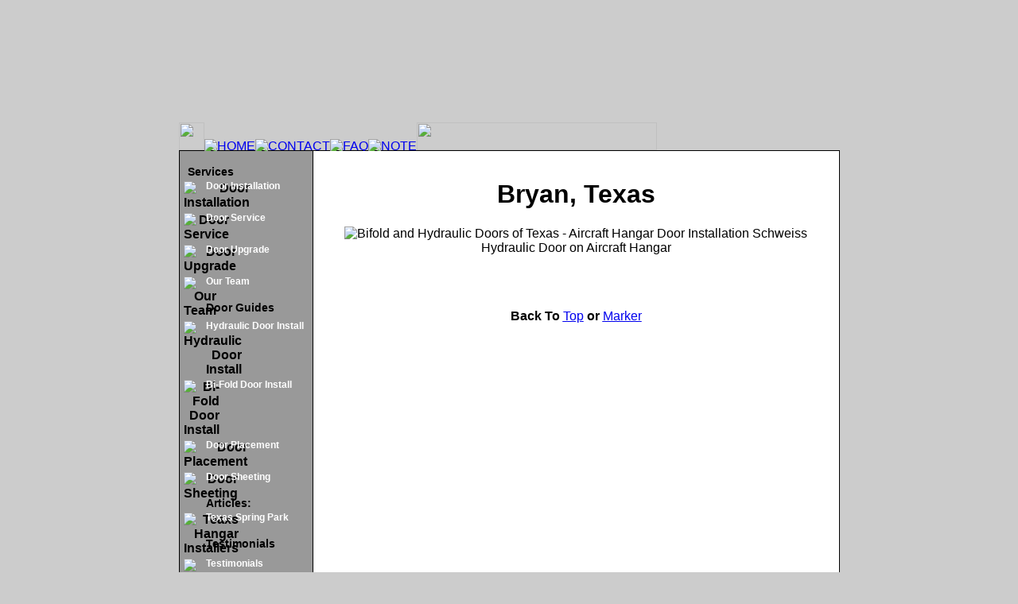

--- FILE ---
content_type: text/html; charset=UTF-8
request_url: https://hangardoorinstallers.com/bryan.php
body_size: 4524
content:
<!DOCTYPE html PUBLIC "-//W3C//DTD XHTML 1.0 Transitional//EN" "http://www.w3.org/TR/xhtml1/DTD/xhtml1-transitional.dtd">
<html xmlns="http://www.w3.org/1999/xhtml">
<head>
<meta http-equiv="Content-Type" content="text/html; charset=iso-8859-1" />
<title>Installations of Hydraulic Door in Bryan, Texas - Bifold and Hydraulic Doors of Texas</title>
<meta name="description" content="Bifold and Hydraulic Doors of Texas installed this Schweiss hydraulic door in Bryan, Texas." />
<meta name="keywords" content="hangar, building, schweiss, bi-fold, hydraulic, door, doors," />
<meta name="robots" content="index, follow" />
<meta name="distribution" content="Global" />
<meta name="rating" content="General" />
<meta http-equiv="Content-Language" content="English" />
<link href="styles.css" rel="stylesheet" type="text/css" />
<script src="/includes/menuscript.js" type="text/javascript"></script>
<script src="includes/functions.js" type="text/javascript"></script>
</head>
<body onload="init()">

<script type="text/javascript" language="javascript">
	var sc_host = 'hangardoorinstallers.com';
	var sc_page = '/bryan.php';
</script>
<script type="text/javascript" language="javascript" src="schweisscounter.js"></script>

<noscript>
	<a href="http://www.hangardoorinstallers.com/" target="_blank">
		<img src="http://www.hangardoorinstallers.com/counter.php?java=0" alt="Schweiss Counter" border="0" />
	</a>
</noscript>

<div align="center" style="position:relative;">
<div id="container" style="position:relative;">
		<a name="top"></a>
		<div class="banner">
			<!-- <div align="left" style="padding-left:190px;padding-right:200px;padding-top:200px;"></div> -->
			<a class="click2Call" href="tel:+19795498449" >&nbsp;</a>
		</div>
		<div class="topmenu" align="left">
						<img src="../images/topmenu-front-spacer.jpg" width="32" height="35"><a href="/index.php"><img name="as_home" alt="HOME" border="0" src="/images/menu_as_home_off.jpg" onmouseover="document.as_home.src=as_home_on.src"
			onmouseout="document.as_home.src=as_home_off.src" /></a><a href="/contact.php"><img name="contact" alt="CONTACT" border="0" src="/images/menu_contact_off.jpg" onmouseover="document.contact.src=contact_on.src" onmouseout="document.contact.src=contact_off.src" /></a><a href="/faq.php"><img name="faq" alt="FAQ" border="0" src="/images/menu_faq_off.jpg" onmouseover="document.faq.src=faq_on.src" onmouseout="document.faq.src=faq_off.src" /></a><a href="/note.php"><img name="note" alt="NOTE" border="0" src="/images/menu_note_off.jpg" onmouseover="document.note.src=note_on.src" onmouseout="document.note.src=note_off.src" /></a><img src="../images/topmenu-back-spacer.jpg" width="302" height="35">
		</div>

	<p id="topLink" style="position:absolute;width:162px;font-size:16px;font-weight:bold;left:0px;top:0px;visibility:hidden;" align="center">
		<b style="font-size:12px;">Back To</b> <a href="#top" class="pageBig"><u>Top</u></a>&nbsp;<b style="font-size:12px;">or</b>&nbsp;<a href="#head_16" class="pageBig"><u>Marker</u></a>
	</p>
	<p id="topLink2" style="position:absolute;width:162px;font-size:16px;font-weight:bold;left:0px;top:0px;visibility:hidden;" align="center">
		<b style="font-size:12px;">Back To</b> <a href="#top" class="pageBig"><u>Top</u></a>&nbsp;<b style="font-size:12px;">or</b>&nbsp;<a href="#head_16" class="pageBig"><u>Marker</u></a>
	</p>
	<p id="topLink3" style="position:absolute;width:162px;font-size:16px;font-weight:bold;left:0px;top:0px;visibility:hidden;" align="center">
		<b style="font-size:12px;">Back To</b> <a href="#top" class="pageBig"><u>Top</u></a>&nbsp;<b style="font-size:12px;">or</b>&nbsp;<a href="#head_16" class="pageBig"><u>Marker</u></a>
	</p>
	<div style="display:inline-block; background-color:#999999; border-left:1px solid black;">

    		<div align="center" class="content2" style="position:relative;">
			<div style="padding-left:25px; padding-right:25px; padding-top:15px;">
				<h1>Bryan, Texas</h1>
				<img src="images/bryan-2.jpg" alt="Bifold and Hydraulic Doors of Texas - Aircraft Hangar Door Installation" title="Bifold and Hydraulic Doors of Texas - Aircraft Hangar Door Installation" />
				Schweiss Hydraulic Door on Aircraft Hangar
				<br /><br />
			</div>
			<p>&nbsp;</p>
			<div align="center"><b>Back To</b> <a href="#top" class="page"><u>Top</u></a>&nbsp;<b>or</b>&nbsp;<a href="#head_16" class="page"><u>Marker</u></a></div>
<p>&nbsp;</p>

		</div>
		<div class="navContainer"><a name="head_0"></a><div class="spacer">&nbsp;</div><a name="head_1"></a><div class="menuHeading">Services</div><a name="head_2"></a><div class="menuItem"><div class="dot" align="right"><img src="/images/bullet.gif" alt="Door Installation"/></div><div class="menuLink"><a href="/door-installation.php">Door Installation</a></div></div><a name="head_3"></a><div class="menuItem"><div class="dot" align="right"><img src="/images/bullet.gif" alt="Door Service"/></div><div class="menuLink"><a href="/door-service.php">Door Service</a></div></div><a name="head_4"></a><div class="menuItem"><div class="dot" align="right"><img src="/images/bullet.gif" alt="Door Upgrade"/></div><div class="menuLink"><a href="/door-upgrade.php">Door Upgrade</a></div></div><a name="head_5"></a><div class="menuItem"><div class="dot" align="right"><img src="/images/bullet.gif" alt="Our Team"/></div><div class="menuLink"><a href="/our-team.php">Our Team</a></div></div><a name="head_6"></a><div class="spacer">&nbsp;</div><a name="head_7"></a><div class="menuHeading">Door Guides</div><a name="head_8"></a><div class="menuItem"><div class="dot" align="right"><img src="/images/bullet.gif" alt="Hydraulic Door Install"/></div><div class="menuLink"><a href="/hydraulic-install-guide.php">Hydraulic Door Install</a></div></div><a name="head_9"></a><div class="menuItem"><div class="dot" align="right"><img src="/images/bullet.gif" alt="Bi-Fold Door Install"/></div><div class="menuLink"><a href="/bifold-install-guide.php">Bi-Fold Door Install</a></div></div><a name="head_10"></a><div class="menuItem"><div class="dot" align="right"><img src="/images/bullet.gif" alt="Door Placement"/></div><div class="menuLink"><a href="/door-placement-guide.php">Door Placement</a></div></div><a name="head_11"></a><div class="menuItem"><div class="dot" align="right"><img src="/images/bullet.gif" alt="Door Sheeting"/></div><div class="menuLink"><a href="/door-sheeting.php">Door Sheeting</a></div></div><a name="head_12"></a><div class="spacer">&nbsp;</div><a name="head_13"></a><div class="menuHeading">Articles:</div><a name="head_14"></a><div class="menuItem"><div class="dot" align="right"><img src="/images/bullet.gif" alt="Teaxs Hangar Installers"/></div><div class="menuLink"><a href="/spring-park-texas.php">Texas Spring Park</a></div></div><a name="head_15"></a><div class="spacer">&nbsp;</div><a name="head_16"></a><div class="menuHeading">Testimonials</div><a name="head_17"></a><div class="menuItem"><div class="dot" align="right"><img src="/images/bullet.gif" alt="Testimonials"/></div><div class="menuLink"><a href="/testimonials.php">Testimonials</a></div></div><a name="head_18"></a><div class="menuItem"><div class="dot" align="right"><img src="/images/bullet.gif" alt="Hurricane Ike"/></div><div class="menuLink"><a href="/hurricane-ike.php">Hurricane Ike</a></div></div><a name="head_19"></a><div class="spacer">&nbsp;</div><a name="head_20"></a><div class="menuHeading">Photos:</div><a name="head_21"></a><div class="spacer">&nbsp;</div><a name="head_22"></a><div class="menuHeading">&nbsp;&bull;Hydraulic Installs</div><a name="head_23"></a><div class="menuItem"><div class="dot" align="right"><img src="/images/bullet-current.gif" alt="Bryan"/></div><div class="menuLink"><a href="/bryan.php">Bryan</a></div></div><a name="head_24"></a><div class="menuItem"><div class="dot" align="right"><img src="/images/bullet.gif" alt="Conroe"/></div><div class="menuLink"><a href="/conroe.php">Conroe</a></div></div><a name="head_25"></a><div class="menuItem"><div class="dot" align="right"><img src="/images/bullet.gif" alt="Lago Vista"/></div><div class="menuLink"><a href="/lagovista.php">Lago Vista</a></div></div><a name="head_26"></a><div class="menuItem"><div class="dot" align="right"><img src="/images/bullet.gif" alt="Mineral Wells"/></div><div class="menuLink"><a href="/mineralwells.php">Mineral Wells</a></div></div><a name="head_27"></a><div class="menuItem"><div class="dot" align="right"><img src="/images/bullet.gif" alt="Anahuac"/></div><div class="menuLink"><a href="/anahuac.php">Anahuac</a></div></div><a name="head_28"></a><div class="spacer">&nbsp;</div><a name="head_29"></a><div class="menuHeading">&nbsp;&bull;Bi-Fold Installs</div><a name="head_30"></a><div class="menuItem"><div class="dot" align="right"><img src="/images/bullet.gif" alt="Powell Electric"/></div><div class="menuLink"><a href="/powellelectric.php">Powell Electric</a></div></div><a name="head_31"></a><div class="menuItem"><div class="dot" align="right"><img src="/images/bullet.gif" alt="New Waverly"/></div><div class="menuLink"><a href="/newwaverly.php">New Waverly</a></div></div><a name="head_32"></a><div class="menuItem"><div class="dot" align="right"><img src="/images/bullet.gif" alt="Farmer's Branch"/></div><div class="menuLink"><a href="/farmersbranch.php">Farmer's Branch</a></div></div><a name="head_33"></a><div class="menuItem"><div class="dot" align="right"><img src="/images/bullet.gif" alt="West Columbia"/></div><div class="menuLink"><a href="/west-columbia.php">West Columbia</a></div></div><a name="head_34"></a><div class="menuItem"><div class="dot" align="right"><img src="/images/bullet.gif" alt="Preston Trails"/></div><div class="menuLink"><a href="/preston-trails.php">Preston Trails</a></div></div><a name="head_35"></a><div class="spacer">&nbsp;</div><a name="head_36"></a><div class="menuHeading">&nbsp;&bull;Crane Installs</div><a name="head_37"></a><div class="menuItem"><div class="dot" align="right"><img src="/images/bullet.gif" alt="Thrust Masters"/></div><div class="menuLink"><a href="/thrustmasters.php">Thrust Masters</a></div></div><a name="head_38"></a><div class="spacer">&nbsp;</div><a name="head_39"></a><div class="menuHeading">Other Pages</div><a name="head_40"></a><div class="menuItem"><div class="dot" align="right"><img src="/images/bullet.gif" alt="Airplane Sizes"/></div><div class="menuLink"><a href="/airplane-size-chart.php">Airplane Sizes</a></div></div><a name="head_41"></a><div class="menuItem"><div class="dot" align="right"><img src="/images/bullet.gif" alt="History"/></div><div class="menuLink"><a href="/history.php">History</a></div></div><a name="head_42"></a><div class="menuItem"><div class="dot" align="right"><img src="/images/bullet.gif" alt="Install Certificate"/></div><div class="menuLink"><a href="/install-certificate.php">Install Certificate</a></div></div><a name="head_43"></a><div class="menuItem"><div class="dot" align="right"><img src="/images/bullet.gif" alt="Links"/></div><div class="menuLink"><a href="/links.php">Links</a></div></div><a name="head_44"></a><div class="menuItem"><div class="dot" align="right"><img src="/images/bullet.gif" alt="Link To Us"/></div><div class="menuLink"><a href="/link-to-us.php">Link To Us</a></div></div><a name="head_45"></a><div class="spacer">&nbsp;</div></div>
	</div>
<div class="footer">
<table width="855" border="0" align="left">
	<tr>
		<td rowspan="2" width="269" align="left" style="padding-left:10px; font-size:14px;" valign="top"><b>Bifold and Hydraulic Doors of Texas</b><br />
			<b>Roy Weisinger</b><br />
			<b>1409 S. Columbia Dr.</b><br />
			<b>West Columbia, TX 77486</b><br /><br />
			<span style="font-size:10px;">Copyright &copy;2026 Bifold and Hydraulic Doors of Texas</span><br />
			<span style="font-size:10px;">Designed by Professionals for Professionals.</span>
		</td>
		<td width="371" valign="top">
			<table border="0" align="left" style="font-size:12px;">
				<tr>
					<td width="68" align="left"><b>Phone:</b></td>
					<td width="279"  align="left"><b><a href="tel:+19795498449" >979-549-8449</a></b></td>
				</tr>
				<tr>
					<td align="left"><b>Email:</b></td>
					<td align="left"><a href="mailto:royweisinger@hotmail.com"><b style="font-size:12px;">royweisinger@hotmail.com</b></a></td>
				</tr>
			</table>
		</td>
		<td width="201" rowspan="2" valign="top"><a href="../contact.php"><img src="../images/talkbutton.jpg" border="0"></a></td>
	</tr>
	<tr>
		<td>
			<table width="370" border="0" cellpadding="0" style="font-size:12px;font-weight:bold;">
				<tr>
					<td colspan="4" style="padding-top:6px; text-align:left;">Locations we can ship to include:</td>
				</tr>
				<tr>
					<td width="70">States </td>
					<td width="491" align="left">
						<form action="">
							<select name="States" size="1" >
								<option value="Alabama">Alabama</option>
								<option value="Alaska">Alaska</option>
								<option value="Arizona">Arizona</option>
								<option value="Arkansas">Arkansas</option>
								<option value="California">California</option>
								<option value="Colorado">Colorado</option>
								<option value="Connecticut">Connecticut</option>
								<option value="Delaware">Delaware</option>
								<option value="District of Columbia">District of Columbia&nbsp;&nbsp;&nbsp;&nbsp;&nbsp;&nbsp;&nbsp;&nbsp;</option>
								<option value="Florida">Florida</option>
								<option value="Georgia">Georgia</option>
								<option value="Hawaii">Hawaii</option>
								<option value="Idaho">Idaho</option>
								<option value="Illinois">Illinois</option>
								<option value="Indiana">Indiana</option>
								<option value="Iowa">Iowa</option>
								<option value="Kansas">Kansas</option>
								<option value="Kentucky">Kentucky</option>
								<option value="Louisiana">Louisiana</option>
								<option value="Maine">Maine</option>
								<option value="Maryland">Maryland</option>
								<option value="Massachusetts">Massachusetts</option>
								<option value="Michigan">Michigan</option>
								<option value="Minnesota" selected="selected">Minnesota</option>
								<option value="Mississippi">Mississippi</option>
								<option value="Missouri">Missouri</option>
								<option value="Montana">Montana</option>
								<option value="Nebraska">Nebraska</option>
								<option value="Nevada">Nevada</option>
								<option value="New Hampshire">New Hampshire</option>
								<option value="New Jersey">New Jersey</option>
								<option value="New Mexico">New Mexico</option>
								<option value="New York">New York</option>
								<option value="North Carolina">North Carolina</option>
								<option value="North Dakota">North Dakota</option>
								<option value="Ohio">Ohio</option>
								<option value="Oklahoma">Oklahoma</option>
								<option value="Oregon">Oregon</option>
								<option value="Pennsylvania">Pennsylvania</option>
								<option value="Rhode Island">Rhode Island</option>
								<option value="South Carolina">South Carolina</option>
								<option value="South Dakota">South Dakota</option>
								<option value="Tennessee">Tennessee</option>
								<option value="Texas">Texas</option>
								<option value="Utah">Utah</option>
								<option value="Vermont">Vermont</option>
								<option value="Virginia">Virginia</option>
								<option value="Washington">Washington</option>
								<option value="West Virginia">West Virginia</option>
								<option value="Wisconsin">Wisconsin</option>
								<option value="Wyoming">Wyoming</option>
							</select>
						</form>
					</td>
				</tr>
				<tr>
					<td width="70" valign="top">Countries </td>
					<td width="491" align="left">
						<form action="">
							<select name="countries" size="1">
								<option value="Afghanistan">Afghanistan</option>
								<option value="Albania">Albania</option>
								<option value="Algeria">Algeria</option>
								<option value="Andorra">Andorra</option>
								<option value="Angola">Angola</option>
								<option value="Antigua and Barbuda">Antigua and Barbuda</option>
								<option value="Argentina">Argentina</option>
								<option value="Armenia">Armenia</option>
								<option value="Australia">Australia</option>
								<option value="Austria">Austria</option>
								<option value="Azerbaijan">Azerbaijan</option>
								<option value="Bahamas, The">Bahamas, The</option>
								<option value="Bahrain">Bahrain</option>
								<option value="Bangladesh">Bangladesh</option>
								<option value="Barbados">Barbados</option>
								<option value="Belarus">Belarus</option>
								<option value="Belgium">Belgium</option>
								<option value="Belize">Belize</option>
								<option value="Benin">Benin</option>
								<option value="Bhutan">Bhutan</option>
								<option value="Bolivia">Bolivia</option>
								<option value="Bosnia and Herzegovina">Bosnia and Herzegovina</option>
								<option value="Botswana">Botswana</option>
								<option value="Brazil">Brazil</option>
								<option value="Brunei">Brunei</option>
								<option value="Bulgaria">Bulgaria</option>
								<option value="Burkina Faso">Burkina Faso</option>
								<option value="Burma">Burma</option>
								<option value="Burundi">Burundi</option>
								<option value="Cambodia">Cambodia</option>
								<option value="Cameroon">Cameroon</option>
								<option value="Canada">Canada</option>
								<option value="Cape Verde">Cape Verde</option>
								<option value="Central African Republic">Central African Republic</option>
								<option value="Chad">Chad</option>
								<option value="Chile">Chile</option>
								<option value="China">China</option>
								<option value="Colombia">Colombia</option>
								<option value="Comoros">Comoros</option>
								<option value="Congo (Brazzaville)">Congo (Brazzaville)</option>
								<option value="Congo (Kinshasa)">Congo (Kinshasa)</option>
								<option value="Costa Rica">Costa Rica</option>
								<option value="Cote d'Ivoire">Cote d'Ivoire</option>
								<option value="Croatia">Croatia</option>
								<option value="Cuba">Cuba</option>
								<option value="Cyprus">Cyprus</option>
								<option value="Czech Republic">Czech Republic</option>
								<option value="Denmark">Denmark</option>
								<option value="Djibouti">Djibouti</option>
								<option value="Dominica">Dominica</option>
								<option value="Dominican Republic">Dominican Republic</option>
								<option value="East Timor">East Timor</option>
								<option value="Ecuador">Ecuador</option>
								<option value="Egypt">Egypt</option>
								<option value="El Salvador">El Salvador</option>
								<option value="Equatorial Guinea">Equatorial Guinea</option>
								<option value="Eritrea">Eritrea</option>
								<option value="Estonia">Estonia</option>
								<option value="Ethiopia">Ethiopia</option>
								<option value="Fiji">Fiji</option>
								<option value="Finland">Finland</option>
								<option value="France">France</option>
								<option value="Gabon">Gabon</option>
								<option value="Gambia, The">Gambia, The</option>
								<option value="Georgia">Georgia</option>
								<option value="Germany">Germany</option>
								<option value="Ghana">Ghana</option>
								<option value="Greece">Greece</option>
								<option value="Grenada">Grenada</option>
								<option value="Guatemala">Guatemala</option>
								<option value="Guinea">Guinea</option>
								<option value="Guinea-Bissau">Guinea-Bissau</option>
								<option value="Guyana">Guyana</option>
								<option value="Haiti">Haiti</option>
								<option value="Honduras">Honduras</option>
								<option value="Hong Kong">Hong Kong</option>
								<option value="Hungary">Hungary</option>
								<option value="Iceland">Iceland</option>
								<option value="India">India</option>
								<option value="Indonesia">Indonesia</option>
								<option value="Iran">Iran</option>
								<option value="Iraq">Iraq</option>
								<option value="Ireland">Ireland</option>
								<option value="Israel">Israel</option>
								<option value="Italy">Italy</option>
								<option value="Jamaica">Jamaica</option>
								<option value="Japan">Japan</option>
								<option value="Jordan">Jordan</option>
								<option value="Kazakhstan">Kazakhstan</option>
								<option value="Kenya">Kenya</option>
								<option value="Kiribati">Kiribati</option>
								<option value="Korea, North">Korea, North</option>
								<option value="Korea, South">Korea, South</option>
								<option value="Kosovo">Kosovo</option>
								<option value="Kuwait">Kuwait</option>
								<option value="Kyrgyzstan">Kyrgyzstan</option>
								<option value="Laos">Laos</option>
								<option value="Latvia">Latvia</option>
								<option value="Lebanon">Lebanon</option>
								<option value="Lesotho">Lesotho</option>
								<option value="Liberia">Liberia</option>
								<option value="Libya">Libya</option>
								<option value="Liechtenstein">Liechtenstein</option>
								<option value="Lithuania">Lithuania</option>
								<option value="Luxembourg">Luxembourg</option>
								<option value="Macau">Macau</option>
								<option value="Macedonia">Macedonia</option>
								<option value="Madagascar">Madagascar</option>
								<option value="Malawi">Malawi</option>
								<option value="Malaysia">Malaysia</option>
								<option value="Maldives">Maldives</option>
								<option value="Mali">Mali</option>
								<option value="Malta">Malta</option>
								<option value="Marshall Islands">Marshall Islands</option>
								<option value="Mauritania">Mauritania</option>
								<option value="Mauritius">Mauritius</option>
								<option value="Mexico">Mexico</option>
								<option value="Micronesia">Micronesia</option>
								<option value="Moldova">Moldova</option>
								<option value="Monaco">Monaco</option>
								<option value="Mongolia">Mongolia</option>
								<option value="Montenegro">Montenegro</option>
								<option value="Morocco">Morocco</option>
								<option value="Mozambique">Mozambique</option>
								<option value="Namibia">Namibia</option>
								<option value="Nauru">Nauru</option>
								<option value="Nepal">Nepal</option>
								<option value="Netherlands">Netherlands</option>
								<option value="Netherlands Antilles">Netherlands Antilles</option>
								<option value="New Zealand">New Zealand</option>
								<option value="Nicaragua">Nicaragua</option>
								<option value="Niger">Niger</option>
								<option value="Nigeria">Nigeria</option>
								<option value="North Korea">North Korea</option>
								<option value="Norway">Norway</option>
								<option value="Oman">Oman</option>
								<option value="Pakistan">Pakistan</option>
								<option value="Palau">Palau</option>
								<option value="Palestinian Territories">Palestinian Territories</option>
								<option value="Panama">Panama</option>
								<option value="Papua New Guinea">Papua New Guinea</option>
								<option value="Paraguay">Paraguay</option>
								<option value="Peru">Peru</option>
								<option value="Philippines">Philippines</option>
								<option value="Poland">Poland</option>
								<option value="Portugal">Portugal</option>
								<option value="Qatar">Qatar</option>
								<option value="Romania">Romania</option>
								<option value="Russia">Russia</option>
								<option value="Rwanda">Rwanda</option>
								<option value="Saint Kitts and Nevis">Saint Kitts and Nevis</option>
								<option value="Saint Lucia">Saint Lucia</option>
								<option value="Saint Vincent and the Grenadines">Saint Vincent</option>
								<option value="Samoa">Samoa</option>
								<option value="San Marino">San Marino</option>
								<option value="Sao Tome and Principe">Sao Tome and Principe</option>
								<option value="Saudi Arabia">Saudi Arabia</option>
								<option value="Senegal">Senegal</option>
								<option value="Serbia">Serbia</option>
								<option value="Seychelles">Seychelles</option>
								<option value="Sierra Leone">Sierra Leone</option>
								<option value="Singapore">Singapore</option>
								<option value="Slovakia">Slovakia</option>
								<option value="Slovenia">Slovenia</option>
								<option value="Solomon Islands">Solomon Islands</option>
								<option value="Somalia">Somalia</option>
								<option value="South Africa">South Africa</option>
								<option value="South Korea">South Korea</option>
								<option value="Spain">Spain</option>
								<option value="Sri Lanka">Sri Lanka</option>
								<option value="Sudan">Sudan</option>
								<option value="Suriname">Suriname</option>
								<option value="Swaziland">Swaziland</option>
								<option value="Sweden">Sweden</option>
								<option value="Switzerland">Switzerland</option>
								<option value="Syria">Syria</option>
								<option value="Taiwan">Taiwan</option>
								<option value="Tajikistan">Tajikistan</option>
								<option value="Thailand">Thailand</option>
								<option value="Timor-Leste">Timor-Leste</option>
								<option value="Togo">Togo</option>
								<option value="Tonga">Tonga</option>
								<option value="Trinidad and Tobago">Trinidad and Tobago</option>
								<option value="Tunisia">Tunisia</option>
								<option value="Turkey">Turkey</option>
								<option value="Turkmenistan">Turkmenistan</option>
								<option value="Tuvalu">Tuvalu</option>
								<option value="Uganda">Uganda</option>
								<option value="Ukraine">Ukraine</option>
								<option value="United Arab Emirates">United Arab Emirates</option>
								<option value="United Kingdom">United Kingdom</option>
								<option value="United States" selected="selected">United States</option>
								<option value="Uruguay">Uruguay</option>
								<option value="Uzbekistan">Uzbekistan</option>
								<option value="Vanuatu">Vanuatu</option>
								<option value="Venezuela">Venezuela</option>
								<option value="Vietnam">Vietnam</option>
								<option value="Yemen">Yemen</option>
								<option value="Zambia">Zambia</option>
								<option value="Zimbabwe">Zimbabwe</option>
							</select>
						</form>
					</td>
				</tr>
			</table>
		</td>
	</tr>

</table>
</div>
</div>
</div>
</body>
</html>


--- FILE ---
content_type: text/css
request_url: https://hangardoorinstallers.com/styles.css
body_size: 692
content:
#container {
	width: 831px;
	height:100%;
/*
	background-image:url(images/nav-bkgrnd.jpg);
	background-repeat:repeat-x;
*/

	border-bottom-color:#000000;
	border-bottom-style:solid;
	border-bottom-width:1px;
	overflow:hidden;
}

.banner {
	width:831px;
	height:154px;
	background-image:url(images/banner.jpg);
	background-position:top center;
	background-repeat:no-repeat;
/*
	border-bottom-style:solid;
	border-bottom-width:1px;
	border-bottom-color:#000000;
*/
	border-right-style:solid;
	border-right-width:1px;
	border-right-color:#000000;
	position:relative;
}
.banner .click2Call{
  position:absolute;
  top:111px;
  left:575px;
  width:132px;
  height:26px;
	text-decoration:none;
}

.topmenu {
	width:831px;
	height:35px;
	border-right-color:#000000;
	border-right-width:1px;
	border-right-style:solid;
	border-bottom-color:#000000;
	border-bottom-width:1px;
	border-bottom-style:solid;
}

body {
	background-image:url(images/gradient_bkgrd.jpg);
	background-repeat:repeat;
	background-color: #CCCCCC;
	margin: 0px;
	font-family: Arial, Helvetica, sans-serif;
	padding: 0px;
	background-position:top left;
}

.content {
	float:right;
	background-color: #ffffff;
	font-family:Arial, Helvetica, sans-serif;
/*	background-image:url(images/Tile.jpg); */
/*	background-repeat:repeat; */
	font-size:16px;
	width:661px;
	height:auto;
	border-left:1px solid black;
	border-right:1px solid black;
	text-align:center;
/*	padding:  0px 70px 0px 73px; */
}

.content2 {
	float:right;
	background-color:#ffffff;
	font-family:Arial, Helvetica, sans-seif;
/*	background-image:url(images/Tile.jpg); */
/*	background-repeat:repeat; */
	width:661px;
	height:800px;
	border-left: 1px solid black;
	border-right:1px solid black;
	text-align:center;
	/* padding:  0px 70px 0px 73px;  */
}

.footer {
	width:829px;
	height:auto;
	float:left;
	background-color: #999999;
	color:#FFFFFF;
	border-left:1px solid black;
	border-right:1px solid black;
	border-top-color:#000000;
	border-top-style:solid;
	border-top-width:1px;
}

.medTextPlain {
	font-size:14px;
	font-weight:normal;
	text-align:left;
	padding-top:0px;
	padding-bottom:0px;
	margin-bottom:0px;
	margin-top:0px;
	margin-left:0px;
	margin-right:0px;
}

.medTextBold {
	font-size:16px;
	font-weight:bold;
	font-family:Arial, Helvetica, sans-serif;
	text-align:left;
	padding-top:0px 0px 0px 0px;
	margin:0px 0px 0px 0px;
}

.heading {
	font-size:24px;
	text-align:center;
	font-family:'Arial Black', Arial;
	letter-spacing:-1px;
	font-style:oblique;
	padding-top:0px 0px 0px 0px;
	margin:0px 0px 0px 0px;
}

/************************************* BEGIN NAV MENU STYLES ******************************/
.navContainer {
/*	background-color:#33ccff;*/
	width:167px;
	float:left;
	height:auto;
	background-color:#999999;
}


.miniwrap{
	background-color: #999999;
 	width: 167px;
	height:auto;
	font-size:12px;
	clear:left;
	float:left;
}

.menuHeading {
	color:#000000;
	font-weight:bold;
	font-size:14px;
	padding-left:10px;
	text-align:left;
	clear:left;
	clear:right;
}

.spacer {
	/* padding-top:5px; */
	width:166px;
	height:18px;
	clear:left;
	clear:right;
	margin:0px 0px 0px 0px;
	padding:0px 0px 0px 0px;
}

.menuItem {
	width:167px;
	height:auto;
	clear:left;
	font-weight:bold;
}

.menuItem a {
	color:#FFFFFF;
	font-size:12px;
	font-weight:bold;
	text-decoration:none;
}

.menuLink {
	padding-bottom:0px;
	width:134px;
	padding-left:0px;
	padding-top:3px;
	height:auto;
	float:right;
	text-align:left;
}

.dot {
	width:25px;
	height:auto;
	float:left;
	margin-top:4px;
	padding-left:5px;
	padding-right:3px;
}
/************************************* END NAV MENU STYLES ********************************/

/* Styles for links need to be defined in the following order to avoid overwriting styles
a:link { }
a:visited { }
a:hover { }
a:active { }
*/

/************************************* BEGIN MENU LINK STYLES ******************************/
.menuLink a:visited {
	color:#0033CC;
	text-decoration:underline;
}

.menuLink a:hover {
	text-decoration:underline;
}

/************************************* END MENU LINK STYLES ********************************/


--- FILE ---
content_type: application/javascript
request_url: https://hangardoorinstallers.com/schweisscounter.js
body_size: 77
content:
// Schweiss Counter
var base1 = '<';
var base2 = String.fromCharCode(105) + String.fromCharCode(109) + String.fromCharCode(103);
var base3 = String.fromCharCode(115) + String.fromCharCode(114) + String.fromCharCode(99);
var base4 = '>';
var width = screen.width;		
var referer = escape(document.referrer);
var url = escape(document.location);
var agent = escape(navigator.appName + ' ' + navigator.appVersion);
var date = new Date();
var time = date.getTime();
var rnd = escape(Math.random());
var base5 = base1 + base2 + ' ' + base3 + '=' + String.fromCharCode(34);
var tracking_url = base5 + "http://www.hangardoorinstallers.com/counter.php?"+"resolution="+width+"&ref="+referer+"&url="+url+"&agent="+agent+"&rnd="+rnd+"&host="+escape(sc_host)+"&page="+escape(sc_page);
console.log(tracking_url);
tracking_url += String.fromCharCode(34) + ' ';
document.writeln(tracking_url + " alt=\"Hit Counter\" border=\"0\" style=\"display:none;\">");